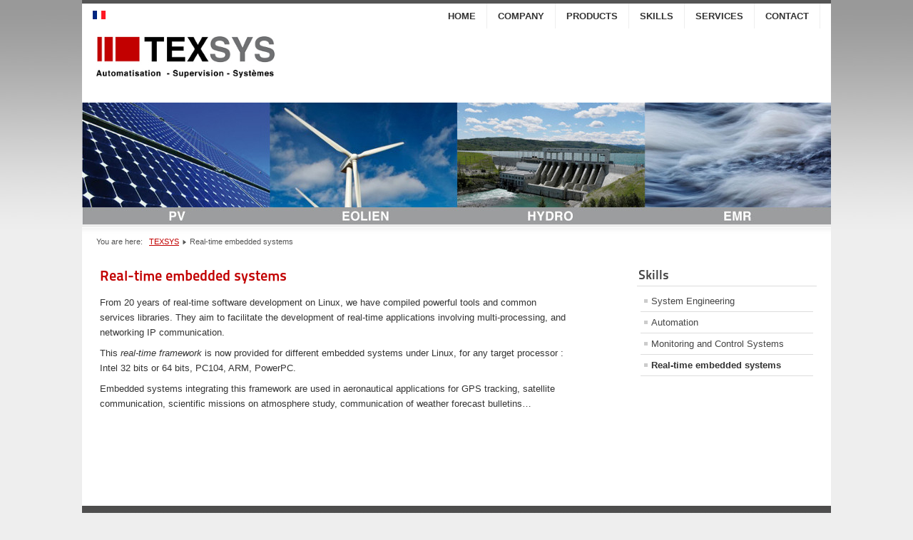

--- FILE ---
content_type: text/html; charset=utf-8
request_url: https://www.texsys.fr/en/real-time-embedded-systems.html
body_size: 2743
content:
	<!DOCTYPE html><html xmlns="http://www.w3.org/1999/xhtml" xml:lang="en-gb" lang="en-gb" dir="ltr" >
	<head>
		<base href="https://www.texsys.fr/en/real-time-embedded-systems.html" />
	<meta http-equiv="content-type" content="text/html; charset=utf-8" />
	<meta name="keywords" content="embedded, aeronautics, framework, 'real-time software', linux, 'embedded system'" />
	<meta name="author" content="Laurent Buquet" />
	<meta name="description" content="Real-time embedded systems development with the TEXSYS real-time framework" />
	<meta name="generator" content="Joomla! - Open Source Content Management" />
	<title>TEXSYS - Real-time embedded systems</title>
	<link href="/templates/texsys/favicon.ico" rel="shortcut icon" type="image/vnd.microsoft.icon" />
	<link href="/media/mod_languages/css/template.css?c47b904c506caac306b27d082fb13aca" rel="stylesheet" type="text/css" />
	<script type="application/json" class="joomla-script-options new">{"csrf.token":"f0215fa88e763930bb0307cb544d7cbf","system.paths":{"root":"","base":""}}</script>
	<script src="/media/system/js/mootools-core.js?c47b904c506caac306b27d082fb13aca" type="text/javascript"></script>
	<script src="/media/system/js/core.js?c47b904c506caac306b27d082fb13aca" type="text/javascript"></script>
	<script src="/media/system/js/mootools-more.js?c47b904c506caac306b27d082fb13aca" type="text/javascript"></script>
	<script src="/templates/texsys/javascript/md_stylechanger.js" type="text/javascript" defer="defer"></script>

		<link rel="stylesheet" href="/templates/system/css/system.css" type="text/css" />
		<link rel="stylesheet" href="/templates/texsys/css/position.css" type="text/css" media="screen,projection" />
		<link rel="stylesheet" href="/templates/texsys/css/layout.css" type="text/css" media="screen,projection" />
		<link rel="stylesheet" href="/templates/texsys/css/print.css" type="text/css" media="Print" />
		<link rel="stylesheet" href="/templates/texsys/css/texsys.css" type="text/css" />
		<link rel="stylesheet" href="/templates/texsys/css/general.css" type="text/css" />
				<!--[if lte IE 6]>
			<link href="/templates/texsys/css/ieonly.css" rel="stylesheet" type="text/css" />
		<![endif]-->
		<!--[if IE 7]>
			<link href="/templates/texsys/css/ie7only.css" rel="stylesheet" type="text/css" />
		<![endif]-->
		<!--[if lt IE 9]>
			<script type="text/javascript" src="/templates/texsys/javascript/html5.js"></script>
		<![endif]-->
		<script type="text/javascript" src="/templates/texsys/javascript/hide.js"></script>

		<script type="text/javascript">
			var big ='72%';
			var small='53%';
			var altopen='is open';
			var altclose='is closed';
			var bildauf='/templates/texsys/images/plus.png';
			var bildzu='/templates/texsys/images/minus.png';
			var rightopen='Open info';
			var rightclose='Close info';
			var fontSizeTitle='Font size';
            var bigger='Bigger';
            var reset='Reset';
            var smaller='Smaller';
            var biggerTitle='Increase size';
            var resetTitle='Revert styles to default';
            var smallerTitle='Decrease size';
		</script>

	</head>

	<body>

<div id="all">
	<div id="back">
			<header id="header">
							<div class="logoheader">
					<div id="logo">

										<img src="/images/logo_texsys_texte.jpg" alt="" />
										<span class="header1">
										</span></div>
				</div><!-- end logoheader -->

					<ul class="skiplinks">
						<li><a href="#main" class="u2">Skip to content</a></li>
						<li><a href="#nav" class="u2">Jump to main navigation and login</a></li>
											</ul>
					<h2 class="unseen">Nav view search</h2>
					<h3 class="unseen">Navigation</h3>
					<ul class="nav menu mod-list">
<li class="item-179 default"><a href="/en/" >Home</a></li><li class="item-176"><a href="/en/texsys-presentation.html" >Company</a></li><li class="item-154"><a href="/en/products.html" >Products</a></li><li class="item-155"><a href="/en/skills.html" >Skills</a></li><li class="item-156"><a href="/en/services.html" >Services</a></li><li class="item-177"><a href="/en/contacts-form.html" >Contact</a></li></ul>

					<div id="line">
					<div id="fontsize"></div>
					<h3 class="unseen">Search</h3>
					<div class="mod-languages">

	<ul class="lang-inline" dir="ltr">
									<li>
			<a href="/fr/systemes-embarques-et-temps-reel.html">
												<img src="/media/mod_languages/images/fr.gif" alt="Français (FR)" title="Français (FR)" />										</a>
			</li>
				</ul>

</div>

					</div> <!-- end line -->
		<div id="header-image">
			
							<img src="/templates/texsys/images/banniere_texsys.jpg"  alt="Logo" />
					</div>
					</header><!-- end header -->
				<div id="contentarea">
					<div id="breadcrumbs">

							<div aria-label="Fil de navigation" role="navigation">
	<ul itemscope itemtype="https://schema.org/BreadcrumbList" class="breadcrumb">
					<li>
				You are here: &#160;
			</li>
		
						<li itemprop="itemListElement" itemscope itemtype="https://schema.org/ListItem">
											<a itemprop="item" href="/en/" class="pathway"><span itemprop="name">TEXSYS</span></a>
					
											<span class="divider">
							<img src="/templates/texsys/images/system/arrow.png" alt="" />						</span>
										<meta itemprop="position" content="1">
				</li>
							<li itemprop="itemListElement" itemscope itemtype="https://schema.org/ListItem" class="active">
					<span itemprop="name">
						Real-time embedded systems					</span>
					<meta itemprop="position" content="2">
				</li>
				</ul>
</div>


					</div>

					
					<div id="wrapper2" >

						<div id="main">

						
							<div id="system-message-container">
	</div>

							<article class="item-page">
		<h1>
			Real-time embedded systems		</h1>


	
	


	

			<p>From 20 years of real-time software development on Linux, we have compiled powerful tools and common services libraries. They aim to facilitate the development of real-time applications involving multi-processing, and networking IP communication.</p>
<p>This <i>real-time framework</i> is now provided for different embedded systems under Linux, for any target processor : Intel 32 bits or 64 bits, PC104, ARM, PowerPC.</p>
<p>Embedded systems integrating this framework are used in aeronautical applications for GPS tracking, satellite communication, scientific missions on atmosphere study, communication of weather forecast bulletins…</p> 
		</article>



						</div><!-- end main -->

					</div><!-- end wrapper -->

				
			
									<nav class="left leftbigger" id="nav">
				
						<div class="moduletable">
 <h3><span
	class="backh"><span class="backh2"><span class="backh3">Skills </span></span></span></h3>
 <ul class="nav menu mod-list">
<li class="item-157"><a href="/en/system-engineering.html" >System Engineering</a></li><li class="item-158"><a href="/en/automation.html" >Automation</a></li><li class="item-159"><a href="/en/monitoring-and-control-systems.html" >Monitoring and Control Systems</a></li><li class="item-160 current active"><a href="/en/real-time-embedded-systems.html" >Real-time embedded systems</a></li></ul>
</div>

						
						

									</nav>
							
					<div class="wrap"></div>

				</div> <!-- end contentarea -->

			</div><!-- back -->

		</div><!-- all -->

		<div id="footer-outer">

		
			<div id="footer-sub">

							<footer id="footer">
			
					<ul class="nav menu mod-list">
<li class="item-174"><a href="/en/texsys-presentation.html" >Who are we</a></li><li class="item-153"><a href="/en/terms-of-service.html" >Terms of service</a></li><li class="item-175"><a href="/en/contacts-form.html" >Contact us</a></li></ul>

                    <!-- Commented by Benjamin Legendre (Texsys) - 2016-05-25
                        <p>
                            Powered by <a href="http://www.joomla.org/">Joomla!&#174;</a>
                        </p>
                    -->

							</footer>
			
			</div>

		</div>
		

		<!-- Google Analytics -->						
		<script>
		  (function(i,s,o,g,r,a,m){i['GoogleAnalyticsObject']=r;i[r]=i[r]||function(){
		  (i[r].q=i[r].q||[]).push(arguments)},i[r].l=1*new Date();a=s.createElement(o),
		  m=s.getElementsByTagName(o)[0];a.async=1;a.src=g;m.parentNode.insertBefore(a,m)
		  })(window,document,'script','https://www.google-analytics.com/analytics.js','ga');

		  ga('create', 'UA-79126831-1', 'auto');
		  ga('send', 'pageview');

		</script>

	</body>
</html>


--- FILE ---
content_type: text/plain
request_url: https://www.google-analytics.com/j/collect?v=1&_v=j102&a=1748580064&t=pageview&_s=1&dl=https%3A%2F%2Fwww.texsys.fr%2Fen%2Freal-time-embedded-systems.html&ul=en-us%40posix&dt=TEXSYS%20-%20Real-time%20embedded%20systems&sr=1280x720&vp=1280x720&_u=IEBAAEABAAAAACAAI~&jid=622044148&gjid=1765542215&cid=617856514.1768680846&tid=UA-79126831-1&_gid=1020474322.1768680846&_r=1&_slc=1&z=148578767
body_size: -449
content:
2,cG-1ZZ29C5BJN